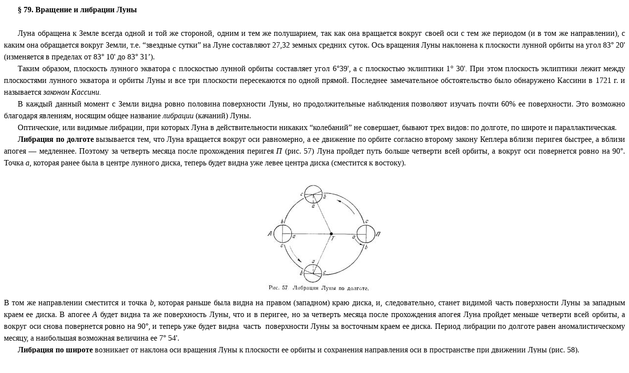

--- FILE ---
content_type: text/html; charset=WINDOWS-1251
request_url: http://crydee.sai.msu.ru/ak4/Chapt_5_79.htm
body_size: 28274
content:
<html xmlns:v="urn:schemas-microsoft-com:vml"
xmlns:o="urn:schemas-microsoft-com:office:office"
xmlns:w="urn:schemas-microsoft-com:office:word"
xmlns="http://www.w3.org/TR/REC-html40">

<head>
<meta http-equiv=Content-Type content="text/html; charset=windows-1252">
<meta name=ProgId content=Word.Document>
<meta name=Generator content="Microsoft Word 9">
<meta name=Originator content="Microsoft Word 9">
<link rel=File-List href="filelist-45.xml" tppabs="http://www.astrologos.ru/AstroLogos_Library/Astronomy/Bakulin/Chapt5/Chapt_5_79_files/filelist.xml">
<link rel=Edit-Time-Data href="tppmsgs/msgs3.htm#374" tppabs="http://www.astrologos.ru/AstroLogos_Library/Astronomy/Bakulin/Chapt5/Chapt_5_79_files/editdata.mso">
<!--[if !mso]>
<style>
v\:* {behavior:url(#default#VML);}
o\:* {behavior:url(#default#VML);}
w\:* {behavior:url(#default#VML);}
.shape {behavior:url(#default#VML);}
</style>
<![endif]-->
<title>§ 79</title>
<!--[if gte mso 9]><xml>
 <o:DocumentProperties>
  <o:Author>Vladimir Mansurov</o:Author>
  <o:LastAuthor>Vladimir Mansurov</o:LastAuthor>
  <o:Revision>5</o:Revision>
  <o:TotalTime>3</o:TotalTime>
  <o:Created>1999-05-13T17:55:00Z</o:Created>
  <o:LastSaved>1999-06-02T19:59:00Z</o:LastSaved>
  <o:Pages>2</o:Pages>
  <o:Words>505</o:Words>
  <o:Characters>2882</o:Characters>
  <o:Company>AstroLogos Inc.</o:Company>
  <o:Lines>24</o:Lines>
  <o:Paragraphs>5</o:Paragraphs>
  <o:CharactersWithSpaces>3539</o:CharactersWithSpaces>
  <o:Version>9.2720</o:Version>
 </o:DocumentProperties>
</xml><![endif]-->
<style>
<!--
 /* Style Definitions */
p.MsoNormal, li.MsoNormal, div.MsoNormal
	{mso-style-parent:"";
	margin:0in;
	margin-bottom:.0001pt;
	mso-pagination:widow-orphan;
	font-size:12.0pt;
	font-family:"Times New Roman";
	mso-fareast-font-family:"Times New Roman";
	mso-bidi-font-family:"Times New Roman";}
p.MsoBodyTextIndent, li.MsoBodyTextIndent, div.MsoBodyTextIndent
	{margin:0in;
	margin-bottom:.0001pt;
	text-align:justify;
	text-indent:21.3pt;
	line-height:150%;
	mso-pagination:widow-orphan;
	font-size:12.0pt;
	font-family:"Times New Roman";
	mso-fareast-font-family:"Times New Roman";
	mso-bidi-font-family:"Times New Roman";
	mso-ansi-language:RU;}
@page Section1
	{size:8.5in 11.0in;
	margin:1.0in 1.25in 1.0in 1.25in;
	mso-header-margin:.5in;
	mso-footer-margin:.5in;
	mso-paper-source:0;}
div.Section1
	{page:Section1;}
-->
</style>
<!--[if gte mso 9]><xml>
 <o:shapedefaults v:ext="edit" spidmax="1028"/>
</xml><![endif]--><!--[if gte mso 9]><xml>
 <o:shapelayout v:ext="edit">
  <o:idmap v:ext="edit" data="1"/>
 </o:shapelayout></xml><![endif]-->
</head>

<body lang=EN-US style='tab-interval:.5in'>

<div class=Section1>

<p class=MsoNormal style='text-indent:21.3pt;line-height:150%'><b><span
lang=RU style='mso-ansi-language:RU'>§ 79.
&#1042;&#1088;&#1072;&#1097;&#1077;&#1085;&#1080;&#1077; &#1080;
&#1083;&#1080;&#1073;&#1088;&#1072;&#1094;&#1080;&#1080;
&#1051;&#1091;&#1085;&#1099;</span></b><span lang=RU style='mso-ansi-language:
RU'><o:p></o:p></span></p>

<p class=MsoNormal style='text-indent:21.3pt;line-height:150%'><span lang=RU
style='mso-ansi-language:RU'><![if !supportEmptyParas]>&nbsp;<![endif]><o:p></o:p></span></p>

<p class=MsoBodyTextIndent><span lang=RU>&#1051;&#1091;&#1085;&#1072;
&#1086;&#1073;&#1088;&#1072;&#1097;&#1077;&#1085;&#1072; &#1082;
&#1047;&#1077;&#1084;&#1083;&#1077; &#1074;&#1089;&#1077;&#1075;&#1076;&#1072;
&#1086;&#1076;&#1085;&#1086;&#1081; &#1080; &#1090;&#1086;&#1081;
&#1078;&#1077; &#1089;&#1090;&#1086;&#1088;&#1086;&#1085;&#1086;&#1081;,
&#1086;&#1076;&#1085;&#1080;&#1084; &#1080; &#1090;&#1077;&#1084;
&#1078;&#1077;
&#1087;&#1086;&#1083;&#1091;&#1096;&#1072;&#1088;&#1080;&#1077;&#1084;,
&#1090;&#1072;&#1082; &#1082;&#1072;&#1082; &#1086;&#1085;&#1072;
&#1074;&#1088;&#1072;&#1097;&#1072;&#1077;&#1090;&#1089;&#1103;
&#1074;&#1086;&#1082;&#1088;&#1091;&#1075; &#1089;&#1074;&#1086;&#1077;&#1081;
&#1086;&#1089;&#1080; &#1089; &#1090;&#1077;&#1084; &#1078;&#1077;
&#1087;&#1077;&#1088;&#1080;&#1086;&#1076;&#1086;&#1084; (&#1080; &#1074;
&#1090;&#1086;&#1084; &#1078;&#1077; &#1085;&#1072;&#1087;&#1088;&#1072;&#1074;&#1083;&#1077;&#1085;&#1080;&#1080;),
&#1089; &#1082;&#1072;&#1082;&#1080;&#1084; &#1086;&#1085;&#1072;
&#1086;&#1073;&#1088;&#1072;&#1097;&#1072;&#1077;&#1090;&#1089;&#1103;
&#1074;&#1086;&#1082;&#1088;&#1091;&#1075; &#1047;&#1077;&#1084;&#1083;&#1080;,
&#1090;.&#1077;. “&#1079;&#1074;&#1077;&#1079;&#1076;&#1085;&#1099;&#1077;
&#1089;&#1091;&#1090;&#1082;&#1080;” &#1085;&#1072;
&#1051;&#1091;&#1085;&#1077;
&#1089;&#1086;&#1089;&#1090;&#1072;&#1074;&#1083;&#1103;&#1102;&#1090; 27,32
&#1079;&#1077;&#1084;&#1085;&#1099;&#1093;
&#1089;&#1088;&#1077;&#1076;&#1085;&#1080;&#1093;
&#1089;&#1091;&#1090;&#1086;&#1082;. &#1054;&#1089;&#1100; &#1074;&#1088;&#1072;&#1097;&#1077;&#1085;&#1080;&#1103;
&#1051;&#1091;&#1085;&#1099;
&#1085;&#1072;&#1082;&#1083;&#1086;&#1085;&#1077;&#1085;&#1072; &#1082;
&#1087;&#1083;&#1086;&#1089;&#1082;&#1086;&#1089;&#1090;&#1080;
&#1083;&#1091;&#1085;&#1085;&#1086;&#1081;
&#1086;&#1088;&#1073;&#1080;&#1090;&#1099; &#1085;&#1072;
&#1091;&#1075;&#1086;&#1083; 83° 20'
(&#1080;&#1079;&#1084;&#1077;&#1085;&#1103;&#1077;&#1090;&#1089;&#1103; &#1074;
&#1087;&#1088;&#1077;&#1076;&#1077;&#1083;&#1072;&#1093; &#1086;&#1090; 83° 10'
&#1076;&#1086; 83° 31’).</span></p>

<p class=MsoNormal style='text-align:justify;text-indent:21.3pt;line-height:
150%'><span lang=RU style='mso-ansi-language:RU'>&#1058;&#1072;&#1082;&#1080;&#1084;
&#1086;&#1073;&#1088;&#1072;&#1079;&#1086;&#1084;,
&#1087;&#1083;&#1086;&#1089;&#1082;&#1086;&#1089;&#1090;&#1100;
&#1083;&#1091;&#1085;&#1085;&#1086;&#1075;&#1086;
&#1101;&#1082;&#1074;&#1072;&#1090;&#1086;&#1088;&#1072; &#1089;
&#1087;&#1083;&#1086;&#1089;&#1082;&#1086;&#1089;&#1090;&#1100;&#1102;
&#1083;&#1091;&#1085;&#1085;&#1086;&#1081;
&#1086;&#1088;&#1073;&#1080;&#1090;&#1099;
&#1089;&#1086;&#1089;&#1090;&#1072;&#1074;&#1083;&#1103;&#1077;&#1090; &#1091;&#1075;&#1086;&#1083;
6°39', &#1072; &#1089;
&#1087;&#1083;&#1086;&#1089;&#1082;&#1086;&#1089;&#1090;&#1100;&#1102;
&#1101;&#1082;&#1083;&#1080;&#1087;&#1090;&#1080;&#1082;&#1080; 1<i>° </i>30'<i>.</i>
&#1055;&#1088;&#1080; &#1101;&#1090;&#1086;&#1084;
&#1087;&#1083;&#1086;&#1089;&#1082;&#1086;&#1089;&#1090;&#1100; &#1101;&#1082;&#1083;&#1080;&#1087;&#1090;&#1080;&#1082;&#1080;
&#1083;&#1077;&#1078;&#1080;&#1090; &#1084;&#1077;&#1078;&#1076;&#1091;
&#1087;&#1083;&#1086;&#1089;&#1082;&#1086;&#1089;&#1090;&#1103;&#1084;&#1080;
&#1083;&#1091;&#1085;&#1085;&#1086;&#1075;&#1086; &#1101;&#1082;&#1074;&#1072;&#1090;&#1086;&#1088;&#1072;
&#1080; &#1086;&#1088;&#1073;&#1080;&#1090;&#1099; &#1051;&#1091;&#1085;&#1099;
&#1080; &#1074;&#1089;&#1077; &#1090;&#1088;&#1080;
&#1087;&#1083;&#1086;&#1089;&#1082;&#1086;&#1089;&#1090;&#1080; &#1087;&#1077;&#1088;&#1077;&#1089;&#1077;&#1082;&#1072;&#1102;&#1090;&#1089;&#1103;
&#1087;&#1086; &#1086;&#1076;&#1085;&#1086;&#1081;
&#1087;&#1088;&#1103;&#1084;&#1086;&#1081;.
&#1055;&#1086;&#1089;&#1083;&#1077;&#1076;&#1085;&#1077;&#1077; &#1079;&#1072;&#1084;&#1077;&#1095;&#1072;&#1090;&#1077;&#1083;&#1100;&#1085;&#1086;&#1077;
&#1086;&#1073;&#1089;&#1090;&#1086;&#1103;&#1090;&#1077;&#1083;&#1100;&#1089;&#1090;&#1074;&#1086;
&#1073;&#1099;&#1083;&#1086; &#1086;&#1073;&#1085;&#1072;&#1088;&#1091;&#1078;&#1077;&#1085;&#1086;
&#1050;&#1072;&#1089;&#1089;&#1080;&#1085;&#1080; &#1074; 1721 &#1075;. &#1080;
&#1085;&#1072;&#1079;&#1099;&#1074;&#1072;&#1077;&#1090;&#1089;&#1103; <i>&#1079;&#1072;&#1082;&#1086;&#1085;&#1086;&#1084;
&#1050;&#1072;&#1089;&#1089;&#1080;&#1085;&#1080;.</i><o:p></o:p></span></p>

<p class=MsoNormal style='text-align:justify;text-indent:21.3pt;line-height:
150%'><span lang=RU style='mso-ansi-language:RU'>&#1042;
&#1082;&#1072;&#1078;&#1076;&#1099;&#1081;
&#1076;&#1072;&#1085;&#1085;&#1099;&#1081;
&#1084;&#1086;&#1084;&#1077;&#1085;&#1090; &#1089;
&#1047;&#1077;&#1084;&#1083;&#1080; &#1074;&#1080;&#1076;&#1085;&#1072;
&#1088;&#1086;&#1074;&#1085;&#1086;
&#1087;&#1086;&#1083;&#1086;&#1074;&#1080;&#1085;&#1072;
&#1087;&#1086;&#1074;&#1077;&#1088;&#1093;&#1085;&#1086;&#1089;&#1090;&#1080;
&#1051;&#1091;&#1085;&#1099;, &#1085;&#1086;
&#1087;&#1088;&#1086;&#1076;&#1086;&#1083;&#1078;&#1080;&#1090;&#1077;&#1083;&#1100;&#1085;&#1099;&#1077;
&#1085;&#1072;&#1073;&#1083;&#1102;&#1076;&#1077;&#1085;&#1080;&#1103;
&#1087;&#1086;&#1079;&#1074;&#1086;&#1083;&#1103;&#1102;&#1090;
&#1080;&#1079;&#1091;&#1095;&#1072;&#1090;&#1100; &#1087;&#1086;&#1095;&#1090;&#1080;
60% &#1077;&#1077;
&#1087;&#1086;&#1074;&#1077;&#1088;&#1093;&#1085;&#1086;&#1089;&#1090;&#1080;.
&#1069;&#1090;&#1086; &#1074;&#1086;&#1079;&#1084;&#1086;&#1078;&#1085;&#1086;
&#1073;&#1083;&#1072;&#1075;&#1086;&#1076;&#1072;&#1088;&#1103;
&#1103;&#1074;&#1083;&#1077;&#1085;&#1080;&#1103;&#1084;,
&#1085;&#1086;&#1089;&#1103;&#1097;&#1080;&#1084;
&#1086;&#1073;&#1097;&#1077;&#1077;
&#1085;&#1072;&#1079;&#1074;&#1072;&#1085;&#1080;&#1077; <i>&#1083;&#1080;&#1073;&#1088;&#1072;&#1094;&#1080;&#1080;</i>
(&#1082;&#1072;&#1095;&#1072;&#1085;&#1080;&#1081;)
&#1051;&#1091;&#1085;&#1099;.<o:p></o:p></span></p>

<p class=MsoNormal style='text-align:justify;text-indent:21.3pt;line-height:
150%'><span lang=RU style='mso-ansi-language:RU'>&#1054;&#1087;&#1090;&#1080;&#1095;&#1077;&#1089;&#1082;&#1080;&#1077;,
&#1080;&#1083;&#1080; &#1074;&#1080;&#1076;&#1080;&#1084;&#1099;&#1077;
&#1083;&#1080;&#1073;&#1088;&#1072;&#1094;&#1080;&#1080;, &#1087;&#1088;&#1080;
&#1082;&#1086;&#1090;&#1086;&#1088;&#1099;&#1093; &#1051;&#1091;&#1085;&#1072;
&#1074;
&#1076;&#1077;&#1081;&#1089;&#1090;&#1074;&#1080;&#1090;&#1077;&#1083;&#1100;&#1085;&#1086;&#1089;&#1090;&#1080;
&#1085;&#1080;&#1082;&#1072;&#1082;&#1080;&#1093;
“&#1082;&#1086;&#1083;&#1077;&#1073;&#1072;&#1085;&#1080;&#1081;”
&#1085;&#1077; &#1089;&#1086;&#1074;&#1077;&#1088;&#1096;&#1072;&#1077;&#1090;,
&#1073;&#1099;&#1074;&#1072;&#1102;&#1090; &#1090;&#1088;&#1077;&#1093;
&#1074;&#1080;&#1076;&#1086;&#1074;: &#1087;&#1086;
&#1076;&#1086;&#1083;&#1075;&#1086;&#1090;&#1077;, &#1087;&#1086;
&#1096;&#1080;&#1088;&#1086;&#1090;&#1077; &#1080;
&#1087;&#1072;&#1088;&#1072;&#1083;&#1083;&#1072;&#1082;&#1090;&#1080;&#1095;&#1077;&#1089;&#1082;&#1072;&#1103;.<o:p></o:p></span></p>

<p class=MsoNormal style='text-align:justify;text-indent:21.3pt;line-height:
150%'><b><span lang=RU style='mso-ansi-language:RU'>&#1051;&#1080;&#1073;&#1088;&#1072;&#1094;&#1080;&#1103;
&#1087;&#1086; &#1076;&#1086;&#1083;&#1075;&#1086;&#1090;&#1077;</span></b><span
lang=RU style='mso-ansi-language:RU'>
&#1074;&#1099;&#1079;&#1099;&#1074;&#1072;&#1077;&#1090;&#1089;&#1103;
&#1090;&#1077;&#1084;, &#1095;&#1090;&#1086; &#1051;&#1091;&#1085;&#1072;
&#1074;&#1088;&#1072;&#1097;&#1072;&#1077;&#1090;&#1089;&#1103;
&#1074;&#1086;&#1082;&#1088;&#1091;&#1075; &#1086;&#1089;&#1080;
&#1088;&#1072;&#1074;&#1085;&#1086;&#1084;&#1077;&#1088;&#1085;&#1086;, &#1072;
&#1077;&#1077; &#1076;&#1074;&#1080;&#1078;&#1077;&#1085;&#1080;&#1077;
&#1087;&#1086; &#1086;&#1088;&#1073;&#1080;&#1090;&#1077; &#1089;&#1086;&#1075;&#1083;&#1072;&#1089;&#1085;&#1086;
&#1074;&#1090;&#1086;&#1088;&#1086;&#1084;&#1091;
&#1079;&#1072;&#1082;&#1086;&#1085;&#1091;
&#1050;&#1077;&#1087;&#1083;&#1077;&#1088;&#1072;
&#1074;&#1073;&#1083;&#1080;&#1079;&#1080; &#1087;&#1077;&#1088;&#1080;&#1075;&#1077;&#1103;
&#1073;&#1099;&#1089;&#1090;&#1088;&#1077;&#1077;, &#1072; &#1074;&#1073;&#1083;&#1080;&#1079;&#1080;
&#1072;&#1087;&#1086;&#1075;&#1077;&#1103; —
&#1084;&#1077;&#1076;&#1083;&#1077;&#1085;&#1085;&#1077;&#1077;.
&#1055;&#1086;&#1101;&#1090;&#1086;&#1084;&#1091; &#1079;&#1072;
&#1095;&#1077;&#1090;&#1074;&#1077;&#1088;&#1090;&#1100;
&#1084;&#1077;&#1089;&#1103;&#1094;&#1072; &#1087;&#1086;&#1089;&#1083;&#1077;
&#1087;&#1088;&#1086;&#1093;&#1086;&#1078;&#1076;&#1077;&#1085;&#1080;&#1103;
&#1087;&#1077;&#1088;&#1080;&#1075;&#1077;&#1103; <i>&#1055;</i>
(&#1088;&#1080;&#1089;. 57) &#1051;&#1091;&#1085;&#1072;
&#1087;&#1088;&#1086;&#1081;&#1076;&#1077;&#1090; &#1087;&#1091;&#1090;&#1100;
&#1073;&#1086;&#1083;&#1100;&#1096;&#1077;
&#1095;&#1077;&#1090;&#1074;&#1077;&#1088;&#1090;&#1080; &#1074;&#1089;&#1077;&#1081;
&#1086;&#1088;&#1073;&#1080;&#1090;&#1099;, &#1072;
&#1074;&#1086;&#1082;&#1088;&#1091;&#1075; &#1086;&#1089;&#1080;
&#1087;&#1086;&#1074;&#1077;&#1088;&#1085;&#1077;&#1090;&#1089;&#1103;
&#1088;&#1086;&#1074;&#1085;&#1086; &#1085;&#1072; 90°.
&#1058;&#1086;&#1095;&#1082;&#1072; <i>&#1072;,</i>
&#1082;&#1086;&#1090;&#1086;&#1088;&#1072;&#1103;
&#1088;&#1072;&#1085;&#1077;&#1077; &#1073;&#1099;&#1083;&#1072; &#1074;
&#1094;&#1077;&#1085;&#1090;&#1088;&#1077;
&#1083;&#1091;&#1085;&#1085;&#1086;&#1075;&#1086;
&#1076;&#1080;&#1089;&#1082;&#1072;, &#1090;&#1077;&#1087;&#1077;&#1088;&#1100;
&#1073;&#1091;&#1076;&#1077;&#1090; &#1074;&#1080;&#1076;&#1085;&#1072;
&#1091;&#1078;&#1077; &#1083;&#1077;&#1074;&#1077;&#1077; &#1094;&#1077;&#1085;&#1090;&#1088;&#1072;
&#1076;&#1080;&#1089;&#1082;&#1072;
(&#1089;&#1084;&#1077;&#1089;&#1090;&#1080;&#1090;&#1089;&#1103; &#1082;
&#1074;&#1086;&#1089;&#1090;&#1086;&#1082;&#1091;). <o:p></o:p></span></p>

<p class=MsoNormal style='text-align:justify;text-indent:21.3pt;line-height:
150%'><span lang=RU style='mso-ansi-language:RU'><![if !supportEmptyParas]>&nbsp;<![endif]><o:p></o:p></span></p>

<p class=MsoNormal align=center style='text-align:center;text-indent:21.3pt;
line-height:150%'><!--[if gte vml 1]><v:shapetype id="_x0000_t75" coordsize="21600,21600"
 o:spt="75" o:preferrelative="t" path="m@4@5l@4@11@9@11@9@5xe" filled="f"
 stroked="f">
 <v:stroke joinstyle="miter"/>
 <v:formulas>
  <v:f eqn="if lineDrawn pixelLineWidth 0"/>
  <v:f eqn="sum @0 1 0"/>
  <v:f eqn="sum 0 0 @1"/>
  <v:f eqn="prod @2 1 2"/>
  <v:f eqn="prod @3 21600 pixelWidth"/>
  <v:f eqn="prod @3 21600 pixelHeight"/>
  <v:f eqn="sum @0 0 1"/>
  <v:f eqn="prod @6 1 2"/>
  <v:f eqn="prod @7 21600 pixelWidth"/>
  <v:f eqn="sum @8 21600 0"/>
  <v:f eqn="prod @7 21600 pixelHeight"/>
  <v:f eqn="sum @10 21600 0"/>
 </v:formulas>
 <v:path o:extrusionok="f" gradientshapeok="t" o:connecttype="rect"/>
 <o:lock v:ext="edit" aspectratio="t"/>
</v:shapetype><v:shape id="_x0000_i1025" type="#_x0000_t75" style='width:182.25pt;
 height:177.75pt' fillcolor="window">
 <v:imagedata src="image001-15.png" tppabs="http://www.astrologos.ru/AstroLogos_Library/Astronomy/Bakulin/Chapt5/Chapt_5_79_files/image001.png" o:title="" gain="2.5"
  blacklevel="3932f"/>
</v:shape><![endif]--><![if !vml]><img width=243 height=237
src="image002-14.jpg" tppabs="http://www.astrologos.ru/AstroLogos_Library/Astronomy/Bakulin/Chapt5/Chapt_5_79_files/image002.jpg" v:shapes="_x0000_i1025"><![endif]></p>

<p class=MsoNormal style='text-align:justify;line-height:150%'><span lang=RU
style='mso-ansi-language:RU'>&#1042; &#1090;&#1086;&#1084; &#1078;&#1077;
&#1085;&#1072;&#1087;&#1088;&#1072;&#1074;&#1083;&#1077;&#1085;&#1080;&#1080;
&#1089;&#1084;&#1077;&#1089;&#1090;&#1080;&#1090;&#1089;&#1103; &#1080;
&#1090;&#1086;&#1095;&#1082;&#1072; </span><i>b</i><i><span lang=RU
style='mso-ansi-language:RU'>, </span></i><span lang=RU style='mso-ansi-language:
RU'>&#1082;&#1086;&#1090;&#1086;&#1088;&#1072;&#1103;
&#1088;&#1072;&#1085;&#1100;&#1096;&#1077; &#1073;&#1099;&#1083;&#1072;
&#1074;&#1080;&#1076;&#1085;&#1072; &#1085;&#1072;
&#1087;&#1088;&#1072;&#1074;&#1086;&#1084; (&#1079;&#1072;&#1087;&#1072;&#1076;&#1085;&#1086;&#1084;)
&#1082;&#1088;&#1072;&#1102; &#1076;&#1080;&#1089;&#1082;&#1072;, &#1080;,
&#1089;&#1083;&#1077;&#1076;&#1086;&#1074;&#1072;&#1090;&#1077;&#1083;&#1100;&#1085;&#1086;,
&#1089;&#1090;&#1072;&#1085;&#1077;&#1090; &#1074;&#1080;&#1076;&#1080;&#1084;&#1086;&#1081;
&#1095;&#1072;&#1089;&#1090;&#1100;
&#1087;&#1086;&#1074;&#1077;&#1088;&#1093;&#1085;&#1086;&#1089;&#1090;&#1080;
&#1051;&#1091;&#1085;&#1099; &#1079;&#1072;
&#1079;&#1072;&#1087;&#1072;&#1076;&#1085;&#1099;&#1084; &#1082;&#1088;&#1072;&#1077;&#1084;
&#1077;&#1077; &#1076;&#1080;&#1089;&#1082;&#1072;. &#1042;
&#1072;&#1087;&#1086;&#1075;&#1077;&#1077; <i>&#1040; </i>&#1073;&#1091;&#1076;&#1077;&#1090;
&#1074;&#1080;&#1076;&#1085;&#1072; &#1090;&#1072; &#1078;&#1077; &#1087;&#1086;&#1074;&#1077;&#1088;&#1093;&#1085;&#1086;&#1089;&#1090;&#1100;
&#1051;&#1091;&#1085;&#1099;, &#1095;&#1090;&#1086; &#1080; &#1074;
&#1087;&#1077;&#1088;&#1080;&#1075;&#1077;&#1077;, &#1085;&#1086;
&#1079;&#1072; &#1095;&#1077;&#1090;&#1074;&#1077;&#1088;&#1090;&#1100;
&#1084;&#1077;&#1089;&#1103;&#1094;&#1072; &#1087;&#1086;&#1089;&#1083;&#1077;
&#1087;&#1088;&#1086;&#1093;&#1086;&#1078;&#1076;&#1077;&#1085;&#1080;&#1103;
&#1072;&#1087;&#1086;&#1075;&#1077;&#1103; &#1051;&#1091;&#1085;&#1072;
&#1087;&#1088;&#1086;&#1081;&#1076;&#1077;&#1090;
&#1084;&#1077;&#1085;&#1100;&#1096;&#1077;
&#1095;&#1077;&#1090;&#1074;&#1077;&#1088;&#1090;&#1080;
&#1074;&#1089;&#1077;&#1081; &#1086;&#1088;&#1073;&#1080;&#1090;&#1099;,
&#1072; &#1074;&#1086;&#1082;&#1088;&#1091;&#1075; &#1086;&#1089;&#1080;
&#1089;&#1085;&#1086;&#1074;&#1072;
&#1087;&#1086;&#1074;&#1077;&#1088;&#1085;&#1077;&#1090;&#1089;&#1103;
&#1088;&#1086;&#1074;&#1085;&#1086; &#1085;&#1072; 90°, &#1080;
&#1090;&#1077;&#1087;&#1077;&#1088;&#1100; &#1091;&#1078;&#1077;
&#1073;&#1091;&#1076;&#1077;&#1090; &#1074;&#1080;&#1076;&#1085;&#1072;<span
style="mso-spacerun: yes">  </span>&#1095;&#1072;&#1089;&#1090;&#1100;<span
style="mso-spacerun: yes">  </span>&#1087;&#1086;&#1074;&#1077;&#1088;&#1093;&#1085;&#1086;&#1089;&#1090;&#1080;
&#1051;&#1091;&#1085;&#1099; &#1079;&#1072;
&#1074;&#1086;&#1089;&#1090;&#1086;&#1095;&#1085;&#1099;&#1084;
&#1082;&#1088;&#1072;&#1077;&#1084; &#1077;&#1077;
&#1076;&#1080;&#1089;&#1082;&#1072;. &#1055;&#1077;&#1088;&#1080;&#1086;&#1076;
&#1083;&#1080;&#1073;&#1088;&#1072;&#1094;&#1080;&#1080; &#1087;&#1086;
&#1076;&#1086;&#1083;&#1075;&#1086;&#1090;&#1077;
&#1088;&#1072;&#1074;&#1077;&#1085;
&#1072;&#1085;&#1086;&#1084;&#1072;&#1083;&#1080;&#1089;&#1090;&#1080;&#1095;&#1077;&#1089;&#1082;&#1086;&#1084;&#1091;
&#1084;&#1077;&#1089;&#1103;&#1094;&#1091;, &#1072;
&#1085;&#1072;&#1080;&#1073;&#1086;&#1083;&#1100;&#1096;&#1072;&#1103;
&#1074;&#1086;&#1079;&#1084;&#1086;&#1078;&#1085;&#1072;&#1103;
&#1074;&#1077;&#1083;&#1080;&#1095;&#1080;&#1085;&#1072; &#1077;&#1077; 7° 54'.<o:p></o:p></span></p>

<p class=MsoNormal style='text-align:justify;text-indent:21.3pt;line-height:
150%'><b><span lang=RU style='mso-ansi-language:RU'>&#1051;&#1080;&#1073;&#1088;&#1072;&#1094;&#1080;&#1103;
&#1087;&#1086; &#1096;&#1080;&#1088;&#1086;&#1090;&#1077;</span></b><span
lang=RU style='mso-ansi-language:RU'>
&#1074;&#1086;&#1079;&#1085;&#1080;&#1082;&#1072;&#1077;&#1090; &#1086;&#1090;
&#1085;&#1072;&#1082;&#1083;&#1086;&#1085;&#1072; &#1086;&#1089;&#1080;
&#1074;&#1088;&#1072;&#1097;&#1077;&#1085;&#1080;&#1103;
&#1051;&#1091;&#1085;&#1099; &#1082; &#1087;&#1083;&#1086;&#1089;&#1082;&#1086;&#1089;&#1090;&#1080;
&#1077;&#1077; &#1086;&#1088;&#1073;&#1080;&#1090;&#1099; &#1080;
&#1089;&#1086;&#1093;&#1088;&#1072;&#1085;&#1077;&#1085;&#1080;&#1103;
&#1085;&#1072;&#1087;&#1088;&#1072;&#1074;&#1083;&#1077;&#1085;&#1080;&#1103;
&#1086;&#1089;&#1080; &#1074;
&#1087;&#1088;&#1086;&#1089;&#1090;&#1088;&#1072;&#1085;&#1089;&#1090;&#1074;&#1077;
&#1087;&#1088;&#1080; &#1076;&#1074;&#1080;&#1078;&#1077;&#1085;&#1080;&#1080;
&#1051;&#1091;&#1085;&#1099; (&#1088;&#1080;&#1089;. 58). <o:p></o:p></span></p>

<p class=MsoNormal style='text-align:justify;text-indent:21.3pt;line-height:
150%'><span lang=RU style='mso-ansi-language:RU'><![if !supportEmptyParas]>&nbsp;<![endif]><o:p></o:p></span></p>

<p class=MsoNormal style='text-align:justify;text-indent:21.3pt;line-height:
150%'><!--[if gte vml 1]><v:shape id="_x0000_i1026" type="#_x0000_t75" style='width:258pt;
 height:78.75pt' fillcolor="window">
 <v:imagedata src="image003-4.png" tppabs="http://www.astrologos.ru/AstroLogos_Library/Astronomy/Bakulin/Chapt5/Chapt_5_79_files/image003.png" o:title=""/>
</v:shape><![endif]--><![if !vml]><img width=344 height=105
src="image004-4.jpg" tppabs="http://www.astrologos.ru/AstroLogos_Library/Astronomy/Bakulin/Chapt5/Chapt_5_79_files/image004.jpg" v:shapes="_x0000_i1026"><![endif]></p>

<p class=MsoNormal style='text-align:justify;text-indent:21.3pt;line-height:
150%'><![if !supportEmptyParas]>&nbsp;<![endif]><o:p></o:p></p>

<p class=MsoNormal style='text-align:justify;line-height:150%'><span lang=RU
style='mso-ansi-language:RU'>&#1042; &#1088;&#1077;&#1079;&#1091;&#1083;&#1100;&#1090;&#1072;&#1090;&#1077;
&#1089; &#1047;&#1077;&#1084;&#1083;&#1080;
&#1087;&#1086;&#1087;&#1077;&#1088;&#1077;&#1084;&#1077;&#1085;&#1085;&#1086;
&#1074;&#1080;&#1076;&#1085;&#1072; &#1090;&#1086;
&#1095;&#1072;&#1089;&#1090;&#1100; &#1087;&#1086;&#1074;&#1077;&#1088;&#1093;&#1085;&#1086;&#1089;&#1090;&#1080;
&#1051;&#1091;&#1085;&#1099;,
&#1088;&#1072;&#1089;&#1087;&#1086;&#1083;&#1086;&#1078;&#1077;&#1085;&#1085;&#1072;&#1103;
&#1074;&#1086;&#1082;&#1088;&#1091;&#1075; &#1077;&#1077;
&#1102;&#1078;&#1085;&#1086;&#1075;&#1086;
&#1087;&#1086;&#1083;&#1102;&#1089;&#1072;, &#1090;&#1086;,
&#1085;&#1072;&#1086;&#1073;&#1086;&#1088;&#1086;&#1090;,
&#1074;&#1086;&#1082;&#1088;&#1091;&#1075;
&#1089;&#1077;&#1074;&#1077;&#1088;&#1085;&#1086;&#1075;&#1086;
&#1087;&#1086;&#1083;&#1102;&#1089;&#1072;.
&#1055;&#1077;&#1088;&#1080;&#1086;&#1076;
&#1083;&#1080;&#1073;&#1088;&#1072;&#1094;&#1080;&#1080; &#1087;&#1086;
&#1096;&#1080;&#1088;&#1086;&#1090;&#1077; &#1088;&#1072;&#1074;&#1077;&#1085;
&#1076;&#1088;&#1072;&#1082;&#1086;&#1085;&#1080;&#1095;&#1077;&#1089;&#1082;&#1086;&#1084;&#1091;
&#1084;&#1077;&#1089;&#1103;&#1094;&#1091;, &#1072;<b> &#1077;&#1077;</b>
&#1074;&#1077;&#1083;&#1080;&#1095;&#1080;&#1085;&#1072;
&#1076;&#1086;&#1089;&#1090;&#1080;&#1075;&#1072;&#1077;&#1090; 6°50’.<o:p></o:p></span></p>

<p class=MsoNormal style='text-align:justify;text-indent:21.3pt;line-height:
150%'><b><span lang=RU style='mso-ansi-language:RU'>&#1057;&#1091;&#1090;&#1086;&#1095;&#1085;&#1072;&#1103;
&#1080;&#1083;&#1080;
&#1087;&#1072;&#1088;&#1072;&#1083;&#1083;&#1072;&#1082;&#1090;&#1080;&#1095;&#1077;&#1089;&#1082;&#1072;&#1103;
&#1083;&#1080;&#1073;&#1088;&#1072;&#1094;&#1080;&#1103;</span></b><span
lang=RU style='mso-ansi-language:RU'>
&#1074;&#1086;&#1079;&#1085;&#1080;&#1082;&#1072;&#1077;&#1090;
&#1074;&#1089;&#1083;&#1077;&#1076;&#1089;&#1090;&#1074;&#1080;&#1077;
&#1089;&#1088;&#1072;&#1074;&#1085;&#1080;&#1090;&#1077;&#1083;&#1100;&#1085;&#1086;&#1081;
&#1073;&#1083;&#1080;&#1079;&#1086;&#1089;&#1090;&#1080;
&#1051;&#1091;&#1085;&#1099; &#1082; &#1047;&#1077;&#1084;&#1083;&#1077;.
&#1055;&#1086;&#1101;&#1090;&#1086;&#1084;&#1091; &#1080;&#1079;
&#1088;&#1072;&#1079;&#1085;&#1099;&#1093; &#1090;&#1086;&#1095;&#1077;&#1082; &#1047;&#1077;&#1084;&#1083;&#1080;
&#1087;&#1086;&#1074;&#1077;&#1088;&#1093;&#1085;&#1086;&#1089;&#1090;&#1100;
&#1051;&#1091;&#1085;&#1099; &#1074;&#1080;&#1076;&#1085;&#1072;
&#1085;&#1077;&#1086;&#1076;&#1080;&#1085;&#1072;&#1082;&#1086;&#1074;&#1086;.
&#1044;&#1074;&#1072;
&#1085;&#1072;&#1073;&#1083;&#1102;&#1076;&#1072;&#1090;&#1077;&#1083;&#1103;,
&#1085;&#1072;&#1093;&#1086;&#1076;&#1103;&#1097;&#1080;&#1077;&#1089;&#1103;
&#1074; &#1076;&#1074;&#1091;&#1093; &#1087;&#1088;&#1086;&#1090;&#1080;&#1074;&#1086;&#1087;&#1086;&#1083;&#1086;&#1078;&#1085;&#1099;&#1093;
&#1090;&#1086;&#1095;&#1082;&#1072;&#1093;
&#1079;&#1077;&#1084;&#1085;&#1086;&#1075;&#1086;
&#1101;&#1082;&#1074;&#1072;&#1090;&#1086;&#1088;&#1072;, &#1074;
&#1086;&#1076;&#1080;&#1085; &#1080; &#1090;&#1086;&#1090; &#1078;&#1077;
&#1084;&#1086;&#1084;&#1077;&#1085;&#1090; &#1074;&#1080;&#1076;&#1103;&#1090;
&#1085;&#1077;&#1089;&#1082;&#1086;&#1083;&#1100;&#1082;&#1086;
&#1088;&#1072;&#1079;&#1083;&#1080;&#1095;&#1085;&#1099;&#1077;
&#1086;&#1073;&#1083;&#1072;&#1089;&#1090;&#1080;
&#1083;&#1091;&#1085;&#1085;&#1086;&#1081;
&#1087;&#1086;&#1074;&#1077;&#1088;&#1093;&#1085;&#1086;&#1089;&#1090;&#1080;.
&#1058;&#1072;&#1082;, &#1085;&#1072;&#1073;&#1083;&#1102;&#1076;&#1072;&#1090;&#1077;&#1083;&#1100;,
&#1076;&#1083;&#1103; &#1082;&#1086;&#1090;&#1086;&#1088;&#1086;&#1075;&#1086;
&#1051;&#1091;&#1085;&#1072; &#1090;&#1086;&#1083;&#1100;&#1082;&#1086;
&#1077;&#1097;&#1077; &#1074;&#1086;&#1089;&#1093;&#1086;&#1076;&#1080;&#1090;,
&#1074;&#1080;&#1076;&#1080;&#1090; &#1095;&#1072;&#1089;&#1090;&#1100;
&#1087;&#1086;&#1074;&#1077;&#1088;&#1093;&#1085;&#1086;&#1089;&#1090;&#1080;
&#1051;&#1091;&#1085;&#1099; &#1079;&#1072; &#1077;&#1077;
&#1079;&#1072;&#1087;&#1072;&#1076;&#1085;&#1099;&#1084;
&#1082;&#1088;&#1072;&#1077;&#1084; &#1076;&#1080;&#1089;&#1082;&#1072;,
&#1072; &#1074;&#1090;&#1086;&#1088;&#1086;&#1081;
&#1085;&#1072;&#1073;&#1083;&#1102;&#1076;&#1072;&#1090;&#1077;&#1083;&#1100;,
&#1076;&#1083;&#1103; &#1082;&#1086;&#1090;&#1086;&#1088;&#1086;&#1075;&#1086;
&#1051;&#1091;&#1085;&#1072; &#1074; &#1101;&#1090;&#1086;&#1090;
&#1084;&#1086;&#1084;&#1077;&#1085;&#1090; &#1091;&#1078;&#1077;
&#1079;&#1072;&#1093;&#1086;&#1076;&#1080;&#1090;, &#1101;&#1090;&#1086;&#1081;
&#1095;&#1072;&#1089;&#1090;&#1080;
&#1087;&#1086;&#1074;&#1077;&#1088;&#1093;&#1085;&#1086;&#1089;&#1090;&#1080;
&#1051;&#1091;&#1085;&#1099; &#1085;&#1077;
&#1074;&#1080;&#1076;&#1080;&#1090;, &#1085;&#1086;
&#1079;&#1072;&#1090;&#1086; &#1074;&#1080;&#1076;&#1080;&#1090;
&#1095;&#1072;&#1089;&#1090;&#1100;
&#1087;&#1086;&#1074;&#1077;&#1088;&#1093;&#1085;&#1086;&#1089;&#1090;&#1080;
&#1079;&#1072; &#1074;&#1086;&#1089;&#1090;&#1086;&#1095;&#1085;&#1099;&#1084;
&#1082;&#1088;&#1072;&#1077;&#1084; &#1076;&#1080;&#1089;&#1082;&#1072;.
&#1055;&#1072;&#1088;&#1072;&#1083;&#1083;&#1072;&#1082;&#1090;&#1080;&#1095;&#1077;&#1089;&#1082;&#1072;&#1103;
&#1083;&#1080;&#1073;&#1088;&#1072;&#1094;&#1080;&#1103;
&#1089;&#1086;&#1089;&#1090;&#1072;&#1074;&#1083;&#1103;&#1077;&#1090;
&#1086;&#1082;&#1086;&#1083;&#1086; 1°.<o:p></o:p></span></p>

<p class=MsoNormal style='text-align:justify;text-indent:21.3pt;line-height:
150%'><b><span lang=RU style='mso-ansi-language:RU'>&#1060;&#1080;&#1079;&#1080;&#1095;&#1077;&#1089;&#1082;&#1072;&#1103;
&#1083;&#1080;&#1073;&#1088;&#1072;&#1094;&#1080;&#1103;,</span></b><span
lang=RU style='mso-ansi-language:RU'> &#1090;.&#1077;.
&#1076;&#1077;&#1081;&#1089;&#1090;&#1074;&#1080;&#1090;&#1077;&#1083;&#1100;&#1085;&#1086;&#1077;
“&#1082;&#1072;&#1095;&#1072;&#1085;&#1080;&#1077;”
&#1051;&#1091;&#1085;&#1099;, &#1087;&#1088;&#1086;&#1080;&#1089;&#1093;&#1086;&#1076;&#1080;&#1090;
&#1086;&#1090;&#1090;&#1086;&#1075;&#1086;, &#1095;&#1090;&#1086;
&#1073;&#1086;&#1083;&#1100;&#1096;&#1072;&#1103;
&#1087;&#1086;&#1083;&#1091;&#1086;&#1089;&#1100;
&#1083;&#1091;&#1085;&#1085;&#1086;&#1075;&#1086; &#1101;&#1083;&#1083;&#1080;&#1087;&#1089;&#1086;&#1080;&#1076;&#1072;
&#1087;&#1077;&#1088;&#1080;&#1086;&#1076;&#1080;&#1095;&#1077;&#1089;&#1082;&#1080;
&#1086;&#1090;&#1082;&#1083;&#1086;&#1085;&#1103;&#1077;&#1090;&#1089;&#1103;
&#1086;&#1090; &#1085;&#1072;&#1087;&#1088;&#1072;&#1074;&#1083;&#1077;&#1085;&#1080;&#1103;
&#1085;&#1072; &#1047;&#1077;&#1084;&#1083;&#1102;, &#1072;
&#1087;&#1088;&#1080;&#1090;&#1103;&#1078;&#1077;&#1085;&#1080;&#1077;
&#1047;&#1077;&#1084;&#1083;&#1080;
&#1089;&#1090;&#1088;&#1077;&#1084;&#1080;&#1090;&#1089;&#1103;
&#1074;&#1077;&#1088;&#1085;&#1091;&#1090;&#1100; &#1077;&#1077; &#1074;
&#1101;&#1090;&#1086;
&#1087;&#1086;&#1083;&#1086;&#1078;&#1077;&#1085;&#1080;&#1077;.
&#1042;&#1077;&#1083;&#1080;&#1095;&#1080;&#1085;&#1072;
&#1092;&#1080;&#1079;&#1080;&#1095;&#1077;&#1089;&#1082;&#1086;&#1081; &#1083;&#1080;&#1073;&#1088;&#1072;&#1094;&#1080;&#1080;
&#1086;&#1095;&#1077;&#1085;&#1100; &#1084;&#1072;&#1083;&#1072; —
&#1086;&#1082;&#1086;&#1083;&#1086; 2&quot;<i>.</i><o:p></o:p></span></p>

<p class=MsoNormal style='text-align:justify'><span lang=RU style='mso-ansi-language:
RU'><![if !supportEmptyParas]>&nbsp;<![endif]><o:p></o:p></span></p>

</div>

</body>

</html>
